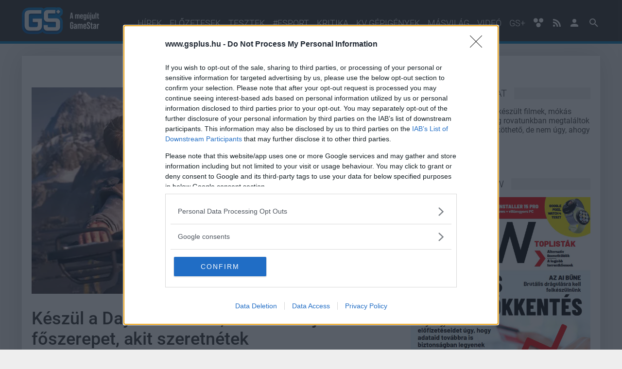

--- FILE ---
content_type: text/html; charset=utf-8
request_url: https://www.gsplus.hu/jatekvilag/keszul-a-days-gone-film-de-nem-az-jatssza-a-foszerepet-akit-szeretnetek-315341.html
body_size: 12592
content:
<!DOCTYPE html>

<!-- Dedsec https://goo.gl/aFRx9J -->

<html lang="hu">
<head>
	
	<title>Készül a Days Gone film, de nem az játssza a főszerepet, akit szeretnétek</title>

	<meta name="description" content="Noha Sam Witwer kézenfekvő választás lett volna Deacon St. John szerepére, a jelek szerint egy ismertebb arcot akart a Sony PlayStation Productions." />
	<meta name="keywords" content="" />
	

	<base href="https://www.gsplus.hu/">
                <link rel="canonical" href="https://www.gsplus.hu/jatekvilag/keszul-a-days-gone-film-de-nem-az-jatssza-a-foszerepet-akit-szeretnetek-315341.html" />
    
	<meta charset="utf-8" />
	<!--<meta name="viewport" content="width=device-width, initial-scale=1.0, maximum-scale=5.0, user-scalable=yes" />-->
	<meta name="viewport" content="initial-scale=1.0, maximum-scale=5.0, user-scalable=yes" />
	<meta name="apple-mobile-web-app-capable" content="yes" />

	<link rel="preload" href="/site/fonts/KFOlCnqEu92Fr1MmSU5fChc4EsA.woff2" as="font" type="font/woff2" crossorigin>
	<link rel="preload" href="/site/fonts/KFOlCnqEu92Fr1MmSU5fBBc4.woff2" as="font" type="font/woff2" crossorigin>
	<link rel="preload" href="/site/fonts/KFOmCnqEu92Fr1Mu7GxKOzY.woff2" as="font" type="font/woff2" crossorigin>
	<link rel="preload" href="/site/fonts/KFOmCnqEu92Fr1Mu4mxK.woff2" as="font" type="font/woff2" crossorigin>
	<link rel="preload" href="/site/fonts/KFOlCnqEu92Fr1MmEU9fChc4EsA.woff2" as="font" type="font/woff2" crossorigin>
	<link rel="preload" href="/site/fonts/KFOlCnqEu92Fr1MmEU9fBBc4.woff2" as="font" type="font/woff2" crossorigin>
	<link rel="preload" href="/site/fonts/KFOlCnqEu92Fr1MmWUlfChc4EsA.woff2" as="font" type="font/woff2" crossorigin>
	<link rel="preload" href="/site/fonts/KFOlCnqEu92Fr1MmWUlfBBc4.woff2" as="font" type="font/woff2" crossorigin>

    <style>
    /* latin-ext */
    @font-face {
      font-family: 'Roboto';
      font-style: normal;
      font-weight: 300;
	  font-display: swap;
      src: local('Roboto Light'), local('Roboto-Light'), url(/site/fonts/KFOlCnqEu92Fr1MmSU5fChc4EsA.woff2) format('woff2');
      unicode-range: U+0100-024F, U+0259, U+1E00-1EFF, U+2020, U+20A0-20AB, U+20AD-20CF, U+2113, U+2C60-2C7F, U+A720-A7FF;
    }
    /* latin */
    @font-face {
      font-family: 'Roboto';
      font-style: normal;
      font-weight: 300;
	  font-display: swap;
      src: local('Roboto Light'), local('Roboto-Light'), url(/site/fonts/KFOlCnqEu92Fr1MmSU5fBBc4.woff2) format('woff2');
      unicode-range: U+0000-00FF, U+0131, U+0152-0153, U+02BB-02BC, U+02C6, U+02DA, U+02DC, U+2000-206F, U+2074, U+20AC, U+2122, U+2191, U+2193, U+2212, U+2215, U+FEFF, U+FFFD;
    }
    /* latin-ext */
    @font-face {
      font-family: 'Roboto';
      font-style: normal;
      font-weight: 400;
	  font-display: swap;
      src: local('Roboto'), local('Roboto-Regular'), url(/site/fonts/KFOmCnqEu92Fr1Mu7GxKOzY.woff2) format('woff2');
      unicode-range: U+0100-024F, U+0259, U+1E00-1EFF, U+2020, U+20A0-20AB, U+20AD-20CF, U+2113, U+2C60-2C7F, U+A720-A7FF;
    }
    /* latin */
    @font-face {
      font-family: 'Roboto';
      font-style: normal;
      font-weight: 400;
	  font-display: swap;
      src: local('Roboto'), local('Roboto-Regular'), url(/site/fonts/KFOmCnqEu92Fr1Mu4mxK.woff2) format('woff2');
      unicode-range: U+0000-00FF, U+0131, U+0152-0153, U+02BB-02BC, U+02C6, U+02DA, U+02DC, U+2000-206F, U+2074, U+20AC, U+2122, U+2191, U+2193, U+2212, U+2215, U+FEFF, U+FFFD;
    }
    /* latin-ext */
    @font-face {
      font-family: 'Roboto';
      font-style: normal;
      font-weight: 500;
	  font-display: swap;
      src: local('Roboto Medium'), local('Roboto-Medium'), url(/site/fonts/KFOlCnqEu92Fr1MmEU9fChc4EsA.woff2) format('woff2');
      unicode-range: U+0100-024F, U+0259, U+1E00-1EFF, U+2020, U+20A0-20AB, U+20AD-20CF, U+2113, U+2C60-2C7F, U+A720-A7FF;
    }
    /* latin */
    @font-face {
      font-family: 'Roboto';
      font-style: normal;
      font-weight: 500;
	  font-display: swap;
      src: local('Roboto Medium'), local('Roboto-Medium'), url(/site/fonts/KFOlCnqEu92Fr1MmEU9fBBc4.woff2) format('woff2');
      unicode-range: U+0000-00FF, U+0131, U+0152-0153, U+02BB-02BC, U+02C6, U+02DA, U+02DC, U+2000-206F, U+2074, U+20AC, U+2122, U+2191, U+2193, U+2212, U+2215, U+FEFF, U+FFFD;
    }
    /* latin-ext */
    @font-face {
      font-family: 'Roboto';
      font-style: normal;
      font-weight: 700;
	  font-display: swap;
      src: local('Roboto Bold'), local('Roboto-Bold'), url(/site/fonts/KFOlCnqEu92Fr1MmWUlfChc4EsA.woff2) format('woff2');
      unicode-range: U+0100-024F, U+0259, U+1E00-1EFF, U+2020, U+20A0-20AB, U+20AD-20CF, U+2113, U+2C60-2C7F, U+A720-A7FF;
    }
    /* latin */
    @font-face {
      font-family: 'Roboto';
      font-style: normal;
      font-weight: 700;
	  font-display: swap;
      src: local('Roboto Bold'), local('Roboto-Bold'), url(/site/fonts/KFOlCnqEu92Fr1MmWUlfBBc4.woff2) format('woff2');
      unicode-range: U+0000-00FF, U+0131, U+0152-0153, U+02BB-02BC, U+02C6, U+02DA, U+02DC, U+2000-206F, U+2074, U+20AC, U+2122, U+2191, U+2193, U+2212, U+2215, U+FEFF, U+FFFD;
    }
    </style>
    
	<link rel="apple-touch-icon" sizes="60x60" href="https://www.gsplus.hu/site/images/icons/apple-touch-icon-60x60.png">
	<link rel="apple-touch-icon" sizes="72x72" href="https://www.gsplus.hu/site/images/icons/apple-touch-icon-72x72.png">
	<link rel="apple-touch-icon" sizes="76x76" href="https://www.gsplus.hu/site/images/icons/apple-touch-icon-76x76.png">
	<link rel="apple-touch-icon" sizes="114x114" href="https://www.gsplus.hu/site/images/icons/apple-touch-icon-114x114.png">
	<link rel="apple-touch-icon" sizes="120x120" href="https://www.gsplus.hu/site/images/icons/apple-touch-icon-120x120.png">
	<link rel="apple-touch-icon" sizes="144x144" href="https://www.gsplus.hu/site/images/icons/apple-touch-icon-144x144.png">
	<link rel="apple-touch-icon" sizes="152x152" href="https://www.gsplus.hu/site/images/icons/apple-touch-icon-152x152.png">
	<link rel="apple-touch-icon" sizes="180x180" href="https://www.gsplus.hu/site/images/icons/apple-touch-icon-180x180.png">
	<link rel="icon" type="image/png" href="https://www.gsplus.hu/site/images/icons/favicon-32x32.png" sizes="32x32">
	<link rel="icon" type="image/png" href="https://www.gsplus.hu/site/images/icons/android-chrome-192x192.png" sizes="192x192">
	<link rel="icon" type="image/png" href="https://www.gsplus.hu/site/images/icons/favicon-96x96.png" sizes="96x96">
	<link rel="icon" type="image/png" href="https://www.gsplus.hu/site/images/icons/favicon-16x16.png" sizes="16x16">
	<link rel="manifest" href="https://www.gsplus.hu/site/images/icons/manifest.json">
	<link rel="mask-icon" href="https://www.gsplus.hu/site/images/icons/safari-pinned-tab.svg">
	<link rel="shortcut icon" href="https://www.gsplus.hu/site/images/icons/favicon.ico">
	<meta name="msapplication-TileColor" content="#2d89ef">
	<meta name="msapplication-TileImage" content="https://www.gsplus.hu/site/images/icons/mstile-144x144.png">
	<meta name="msapplication-config" content="https://www.gsplus.hu/site/images/icons/browserconfig.xml">
	<meta name="theme-color" content="#ffffff">

	
	<meta property="fb:app_id" content="732786153791581" />
	<meta property="fb:admins" content="1332166759" />
	<meta property="fb:pages" content="74499138804" />
	<meta property="og:locale" content="hu_HU" />
	<meta property="og:type" content="website" />
	<meta property="og:site_name" content="GSPlus.hu" />
	<meta property="og:url" content="https://www.gsplus.hu/jatekvilag/keszul-a-days-gone-film-de-nem-az-jatssza-a-foszerepet-akit-szeretnetek-315341.html" />
	<meta property="article:publisher" content="https://www.facebook.com/gamestarhu" />

		<meta property="og:title" content="Készül a Days Gone film, de nem az játssza a főszerepet, akit szeretnétek" />
	<meta property="og:description" content="Noha Sam Witwer kézenfekvő választás lett volna Deacon St. John szerepére, a jelek szerint egy ismertebb arcot akart a Sony PlayStation Productions." />
	<meta property="og:image" content="https://i.cdn29.hu/apix_collect_c/ngg_images/2208/19/days_gone_deacon_st_john_224612_1_original_760x425_cover.jpg" />
	
	<meta name="twitter:card" content="summary"/>
	<meta name="twitter:domain" content="GSPlus.hu"/>
		<meta name="twitter:title" content="Készül a Days Gone film, de nem az játssza a főszerepet, akit szeretnétek"/>
	<meta name="twitter:image:src" content="https://i.cdn29.hu/apix_collect_c/ngg_images/2208/19/days_gone_deacon_st_john_224612_1_original_760x425_cover.jpg"/>
	<meta name="twitter:description" content="Noha Sam Witwer kézenfekvő választás lett volna Deacon St. John szerepére, a jelek szerint egy ismertebb arcot akart a Sony PlayStation Productions."/>
	
	
	                	
    
    
    
    
	
		<link rel="stylesheet" href="/core/css/photoswipe.css" media="screen" />
	<link rel="stylesheet" href="/core/css/default-skin.css" media="screen" />

	<link rel="stylesheet" href="/site/css/jssocials/jssocials.css" media="screen" />
	<link rel="stylesheet" href="/site/css/jssocials/jssocials-theme-flat.css" media="screen" />
		<link rel="stylesheet" href="/site/css/style.css?d=20251110_3" media="screen,print" />
	<link rel="stylesheet" href="/site/css/gsplus.css?d=20251110_3" media="screen,print" />
    
	<link rel="preconnect" href="//i.cdn29.hu">
	<link rel="preconnect" href="//hu.hit.gemius.pl">
	<link rel="preconnect" href="//www.google-analytics.com">
	<link rel="preconnect" href="//pagead2.googlesyndication.com">
	<link rel="preconnect" href="//www.googletagmanager.com">

	<link rel="dns-prefetch" href="//embed.project029.com">
	<link rel="dns-prefetch" href="//account.project029.com">
	<link rel="dns-prefetch" href="//www.puliwood.hu">
	<link rel="dns-prefetch" href="//graph.facebook.com">
	<link rel="dns-prefetch" href="//www.youtube.com">
	<link rel="dns-prefetch" href="//s.ytimg.com">
	<link rel="dns-prefetch" href="//adservice.google.hu">
	<link rel="dns-prefetch" href="//adservice.google.com">
	<link rel="dns-prefetch" href="//googleads.g.doubleclick.net">
	<link rel="dns-prefetch" href="//publish.responsiveads.com">
	<link rel="dns-prefetch" href="//video.responsiveads.com">
	<link rel="dns-prefetch" href="//publish.responsiveads.com">
	<link rel="dns-prefetch" href="//googlecm.hit.gemius.pl">
	<link rel="dns-prefetch" href="//ag.innovid.com">
	<link rel="dns-prefetch" href="//ajax.googleapis.com">
	<link rel="dns-prefetch" href="//www.gstatic.com">
	<link rel="dns-prefetch" href="//fonts.googleapis.com">
	<link rel="dns-prefetch" href="//d.agkn.com">

	<script>
            window.adsDoNotServeAds = false;
    
	window.vapid = {
		public_key: 'BOXJUXEELLT9w_FfsDhFliWu8tNKfNC3eBc-RqweFSpnylAScRa2UcSOQj_0aUbKoGdEjdJNqffWCH_JWSd36T8',
		private_key: null
	}

	var _onload_scripts = [];

	//_onload_scripts.push('/site/js/jssocials/jssocials.min.js');

	_onload_scripts.push('/core/js/ads.js');
	_onload_scripts.push('/site/js/site.js?d=20251110_5');
	_onload_scripts.push('/site/js/push_subscription.js?v6');
			_onload_scripts.push('https://embed.project029.com/js/embed2.js?1');
	_onload_scripts.push('/site/js/article.js?d=20251110_2');
    var _prevent_more_article = false;
	var _article_id = 315341;
    
	
		</script>

    
    <script>
    
    //var _ga_measurement_id_1 = 'UA-3903484-4';
    //var _ga_measurement_id_2 = 'UA-3903484-76';
    //var _ga_measurement_id_3 = 'G-GSY6C15WDX';
    //var _ga_measurement_id_4 = 'G-SRWLJV5WXJ'; GSPlus ellenorzokod
    var _ga_measurement_ids = [
        //'UA-3903484-4',
        //'UA-3903484-76',
        'G-GSY6C15WDX',
        'G-SRWLJV5WXJ',
    ];
    (function(document) {
        let downloadGoogleAnalyticsScript = function() {
            console.log('google_analytics - 1');
            setTimeout(function(){
                console.log('google_analytics - 2');
                let script = document.createElement('script');
                script.src = "https://www.googletagmanager.com/gtag/js?id=G-GSY6C15WDX";
                document.body.append(script);
            }, 3000);

            window.dataLayer = window.dataLayer || [];
            window.gtag = function(){dataLayer.push(arguments);}
            gtag('js', new Date());

            //gtag('config', 'UA-3903484-4', { 'anonymize_ip': true });
            //gtag('config', 'UA-3903484-76', { 'anonymize_ip': true });
            gtag('config', 'G-GSY6C15WDX', { 'anonymize_ip': true });
            gtag('config', 'G-SRWLJV5WXJ', { 'anonymize_ip': true });
        };
        if (window.addEventListener) {
            window.addEventListener('load', downloadGoogleAnalyticsScript, false);
        } else if (window.attachEvent) {
            window.attachEvent("onload", downloadGoogleAnalyticsScript);
        } else {
            window.onload = downloadGoogleAnalyticsScript;
        }
    })(document);
    
    </script>

    

<!-- Atmedia start -->
	
            
        <script src="https://cdn.atmedia.hu/gsplus.hu.js?v=20251110" async></script>
        
    <!--
    <script type="text/javascript">
    var g_today = new Date();
    var g_dd = g_today.getDate();
    var g_mm = g_today.getMonth() + 1;
    var g_yyyy = g_today.getFullYear();
    if (g_dd < 10) {
       g_dd = '0' + g_dd;
    }
    if (g_mm < 10) {
       g_mm = '0' + g_mm;
    }
    g_today = g_yyyy + g_mm + g_dd;
    document.write('<scr' + 'ipt src="https://cdn.atmedia.hu/gamestar.hu.js?v=' + g_today + '" type="text/javascript"></scr' + 'ipt>');
    </script>

	Atmedia end -->

<!--
<link rel="stylesheet" type="text/css" href="https://www.gamestar.hu/site/js/cookieconsent/cookieconsent.min.css" />
<script async defer src="https://www.gamestar.hu/site/js/cookieconsent/cookieconsent.min.js"></script>


<script>
window.addEventListener("load", function(){
window.cookieconsent.initialise({
  container: document.getElementById("cookie-policy-content"),
  palette: {
    popup: {
      background: "#000"
    },
    button: {
      background: "#f1d600"
    }
  },
  revokable: true,
  content: {
    message: 'A weboldalon cookie-kat használunk annak érdekében, hogy a lehető legjobb felhasználói élményt nyújtsuk. Amennyiben folytatod a böngészést nálunk, úgy tekintjük, hogy nincs kifogásod a cookie-k fogadása ellen. A részletekért',
    allow: "Elfogadom",
    link: "kattints ide",
    href: "https://www.project029.com/adatvedelem"
  },
  elements: {
    message: '<span id="cookieconsent:desc" class="cc-message">{{message}}</span>',
    messagelink: '<span id="cookieconsent:desc" class="cc-message">{{message}} <a aria-label="learn more about cookies" tabindex="0" class="cc-link" href="{{href}}" target="_blank" rel="noopener">{{link}}</a>!</span>',
    allow: '<a aria-label="allow cookies" tabindex="0" class="cc-btn cc-allow">{{allow}}</a>',
    link: '<a aria-label="learn more about cookies" tabindex="0" class="cc-link" href="{{href}}" target="_blank">{{link}}!</a>'
  },
  compliance: {
    'info': '<div class="cc-compliance">{{allow}}</div>',
    'opt-in': '<div class="cc-compliance cc-highlight">{{allow}}</div>'
  },
  type: 'info',
})});
</script>
<style>
.cc-window {
    z-index: 9999999 !important;
}
</style>

-->


	<!-- Meta Pixel Code -->
	<script>
		!function(f,b,e,v,n,t,s)
		{if(f.fbq)return;n=f.fbq=function(){n.callMethod?
		n.callMethod.apply(n,arguments):n.queue.push(arguments)};
		if(!f._fbq)f._fbq=n;n.push=n;n.loaded=!0;n.version='2.0';
		n.queue=[];t=b.createElement(e);t.async=!0;
		t.src=v;s=b.getElementsByTagName(e)[0];
		s.parentNode.insertBefore(t,s)}(window, document,'script',
		'https://connect.facebook.net/en_US/fbevents.js');
		fbq('init', '197528252998306');
		fbq('track', 'PageView');
	</script>
	<noscript><img height="1" width="1" style="display:none"
	src="https://www.facebook.com/tr?id=197528252998306&ev=PageView&noscript=1"
	/></noscript>
	<!-- End Meta Pixel Code -->


</head>

<body class="">

    <div id="cookie-policy-content"></div>

<header class="full-header">
	<div class="container">
		<div class="row">
			<div class="mobile-search-icon" id="icon-search-mobile">
				<svg class="icon searchtrigger" style="width:36px;height:36px" viewBox="0 0 24 24">
					<path fill="#ffffff" d="M9.5,3A6.5,6.5 0 0,1 16,9.5C16,11.11 15.41,12.59 14.44,13.73L14.71,14H15.5L20.5,19L19,20.5L14,15.5V14.71L13.73,14.44C12.59,15.41 11.11,16 9.5,16A6.5,6.5 0 0,1 3,9.5A6.5,6.5 0 0,1 9.5,3M9.5,5C7,5 5,7 5,9.5C5,12 7,14 9.5,14C12,14 14,12 14,9.5C14,7 12,5 9.5,5Z"></path>
				</svg>
			</div>
			<div class="logo">
				<a href="/">
					<img src="/site/images/logo-gsplus.png" alt="GSPlus logó" title="GSPlus.hu" class="img-responsive" />
				</a>
			</div>
			<nav class="navigation">
				<ul class="menu">
					<li><a href="/hirek">Hírek</a></li>
					
					<li><a href="/elozetesek">Előzetesek</a></li>
					<li><a href="/tesztek">Tesztek</a></li>
															<li><a href="/esport">#esport</a></li>
										<li><a href="/kritika">Kritika</a></li>
										<li><a href="/konzolvilag-gepigenyek">KV gépigények</a></li>
										<li><a href="/masvilag">Másvilág</a></li>
										<li><a href="/gstv">Videó</a></li>
															<li><a href="/plus">GS+</a></li>

					<li class="accessibility-button">
						<svg class="icon" xmlns="http://www.w3.org/2000/svg" width="22" height="20" viewBox="0 0 22 20">
							<path fill="#fff" d="M2.6 1.3c2.7-2.3 7.7-.2 7.2 3.6.4 3.4-3.8 5.6-6.5 4C.5 7.5 0 3.1 2.6 1.3zM14.1 1.1c2.7-1.9 7.2.2 7 3.6.2 3.4-3.9 5.9-6.8 4.1-2.8-1.4-2.9-6.2-.2-7.7zM8.6 10.7c2.4-1.3 6.2-.4 6.8 2.6 1.2 3.5-2.9 7.1-6.2 5.4-3.3-1.1-3.7-6.4-.6-8z"/>
						</svg>
						
					</li>

					<li id="icon-rss">
						<a href="https://www.gsplus.hu/site/rss/rss.xml" target="_blank" aria-label="GSPlus.hu RSS">
                            <svg class="icon" style="width:16px;height:24px" viewBox="0 0 430.1 430.1">
                                <path d="M97.5 332.5c10.4 10.4 16.8 24.5 16.8 40.2 0 15.7-6.4 29.8-16.8 40.2l0 0c-10.4 10.4-24.6 16.7-40.4 16.7 -15.8 0-29.9-6.3-40.3-16.7C6.4 402.5 0 388.4 0 372.7c0-15.7 6.4-29.9 16.8-40.3v0c10.4-10.4 24.6-16.7 40.3-16.7C72.9 315.7 87.1 322.1 97.5 332.5zM97.5 332.5v0c0 0 0 0 0 0L97.5 332.5zM16.8 412.9c0 0 0 0 0 0 0 0 0 0 0 0L16.8 412.9zM0 146.3v82.1c53.6 0 104.3 21.1 142.3 59.1 37.9 37.9 58.9 88.7 59 142.5h0v0.1h82.5c-0.1-78.2-31.9-149.1-83.3-200.5C149.1 178.1 78.3 146.3 0 146.3zM0.2 0v82.1c191.7 0.1 347.5 156.2 347.6 348h82.3c-0.1-118.6-48.2-226-126.1-303.9C226.1 48.3 118.7 0.1 0.2 0z"/>
                            </svg>
                        </a>
					</li>
										<li id="icon-user">
						<a href="/belepes" aria-label="GSPlus.hu Profil">
							<svg class="icon" style="width:24px;height:24px" viewBox="0 0 24 24">
								<path d="M12,4A4,4 0 0,1 16,8A4,4 0 0,1 12,12A4,4 0 0,1 8,8A4,4 0 0,1 12,4M12,14C16.42,14 20,15.79 20,18V20H4V18C4,15.79 7.58,14 12,14Z" />
							</svg>
						</a>
					</li>
										<li id="icon-search">
						<svg class="icon searchtrigger" style="width:24px;height:24px" viewBox="0 0 24 24">
							<path d="M9.5,3A6.5,6.5 0 0,1 16,9.5C16,11.11 15.41,12.59 14.44,13.73L14.71,14H15.5L20.5,19L19,20.5L14,15.5V14.71L13.73,14.44C12.59,15.41 11.11,16 9.5,16A6.5,6.5 0 0,1 3,9.5A6.5,6.5 0 0,1 9.5,3M9.5,5C7,5 5,7 5,9.5C5,12 7,14 9.5,14C12,14 14,12 14,9.5C14,7 12,5 9.5,5Z"></path>
						</svg>
					</li>
				</ul>
			</nav>
			<div class="search-wrapper">
				<form action="/kereses" method="get" class="searchform">
					<input type="text" name="q" placeholder="Keresés..." class="search" aria-label="Keresett kifejezés" />
					<button type="submit" class="search-submit">Keress</button>
				</form>
			</div>
			
			<nav class="mobile-navigation">
				<div class="menu-trigger">
					<svg style="width:36px;height:36px" viewBox="0 0 24 24">
						<path fill="#ffffff" d="M3,6H21V8H3V6M3,11H21V13H3V11M3,16H21V18H3V16Z" />
					</svg>
				</div>
				<div class="mobile-menu">
					<ul class="mobile-menu-list">
						<li><a href="/hirek">Hírek</a></li>
						
						<li><a href="/elozetesek">Előzetesek</a></li>
						<li><a href="/tesztek">Tesztek</a></li>
																		<li><a href="/esport">#esport</a></li>
												<li><a href="/kritika">Kritika</a></li>
												<li><a href="/konzolvilag-gepigenyek">KV gépigények</a></li>
												<li><a href="/masvilag">Másvilág</a></li>
												<li><a href="/gstv">Videó</a></li>
																		<li><a href="/plus">GS+</a></li>

						<li class="accessibility-button">
							<svg class="icon" xmlns="http://www.w3.org/2000/svg" width="22" height="20" viewBox="0 0 22 20">
								<path fill="#fff" d="M2.6 1.3c2.7-2.3 7.7-.2 7.2 3.6.4 3.4-3.8 5.6-6.5 4C.5 7.5 0 3.1 2.6 1.3zM14.1 1.1c2.7-1.9 7.2.2 7 3.6.2 3.4-3.9 5.9-6.8 4.1-2.8-1.4-2.9-6.2-.2-7.7zM8.6 10.7c2.4-1.3 6.2-.4 6.8 2.6 1.2 3.5-2.9 7.1-6.2 5.4-3.3-1.1-3.7-6.4-.6-8z"/>
							</svg>
							
						</li>

					</ul>
					<div class="mobile-menu-login-menu">
												<div class="login-button-mobile button blue">
							<a href="/belepes">
								<svg class="icon" style="width:24px;height:24px" viewBox="0 0 24 24">
									<path d="M12,4A4,4 0 0,1 16,8A4,4 0 0,1 12,12A4,4 0 0,1 8,8A4,4 0 0,1 12,4M12,14C16.42,14 20,15.79 20,18V20H4V18C4,15.79 7.58,14 12,14Z" />
								</svg>
								Bejelentkezés
							</a>
						</div>
											</div>
				</div>
			</nav>
		</div>
	</div>
</header>
<div class="clearfix"></div>



<div class="container main single-article">

        <div class="ad ad-content-top">
        <div class="cls gamestar_cikk_fekvo_1">
<!-- Atmedia Desktop Cikk Fekvo 1 -->
<div id="gamestar_cikk_fekvo_1"><!--<script type="text/javascript">activateBanner('gamestar_cikk_fekvo_1');</script>--></div></div>
        <span>Hirdetés</span>
    </div>
    
        <div class="section-wrapper">
        				<div class="section section-2-3">
						<div class="image hidden-xs">
                                    <picture>
                        <source type="image/webp" srcset="https://i.cdn29.hu/apix_collect_c/ngg_images/2208/19/days_gone_deacon_st_john_224612_1_original_760x425_cover.webp">
                        <source type="image/jpeg" srcset="https://i.cdn29.hu/apix_collect_c/ngg_images/2208/19/days_gone_deacon_st_john_224612_1_original_760x425_cover.jpg">
                        <img src="https://i.cdn29.hu/apix_collect_c/ngg_images/2208/19/days_gone_deacon_st_john_224612_1_original_760x425_cover.jpg" alt="Készül a Days Gone film, de nem az játssza a főszerepet, akit szeretnétek bevezetőkép" class="img-responsive" loading="lazy">
                    </picture>
                			</div>
						
						<article data-article-id="315341" data-article-link="/jatekvilag/keszul-a-days-gone-film-de-nem-az-jatssza-a-foszerepet-akit-szeretnetek-315341.html">
				<header>
					<h1 class="title">Készül a Days Gone film, de nem az játssza a főszerepet, akit szeretnétek</h1>
					
					<div class="meta">
						<div class="info">
							<address rel="author" class="author">Chavalier</address> | <time pubdate="2022-08-19 21:35:49" itemprop="datePublished">2022 augusztus 19. 21:35</time>
						</div>
						
					</div>
				</header>
				<p class="lead">Noha Sam Witwer kézenfekvő választás lett volna Deacon St. John szerepére, a jelek szerint egy ismertebb arcot akart a Sony PlayStation Productions.</p>

                				  
																		                    			    								<div class="ad ad-article-under-lead">
    									<!-- Atmedia Cikk Roadblock 1 -->
<div id="gamestar_cikk_roadblock_1"><!--<script type="text/javascript">activateBanner('gamestar_cikk_roadblock_1');</script>--></div>
    									<span>Hirdetés</span>
    								</div>
                    																									                                    <div class="content article-textbody ">
    					                        
                                                    <p>
                            
                            
                            

						                            <p>Az Uncharted, a The Last of Us, a Twisted Metal és a Ghost of Tsushima után újabb a PlayStation újabb videojátékos franchise lép szintet és próbál szerencsét a filmek és sorozatok világában. A <em>Deadline</em> értesülései szerint a Sony PlayStation Productions belevágott egy egész estés mozifilmként megvalósuló Days Gone adaptáció fejlesztésébe.</p>

                            
                            
                            

						                            <p>A forgatókönyv megírására az Oscar-jelölt Sheldon Turnert kérték fel, aki az Egek ura és az X-Men: Az elsők szkriptjéért is felelt, folyamatban lévő munkái között pedig olyan projekteket találunk, mint a nemrég beharangozott Országúti diszkó reboot, valamint a Splinter Cell film forgatókönyvei.</p>

<div class="ad ad-article-inside"><!-- Atmedia Cikk Roadblock 2 -->
<div id="gamestar_cikk_roadblock_2"><!--<script type="text/javascript">activateBanner('gamestar_cikk_roadblock_2');</script>--></div><span>Hirdetés</span></div>


                            
                            
                            

						                            <p>S bár még csak gyerekcipőben jár a vállalkozás, már kiszemelték Deacon St. John szerepére a következő lehetséges James Bondként is emlegetett Sam Heughant. A skót színészt a legtöbben a Starz kábelcsatornán futó Outlander - Az idegen című sorozatból ismerhetik. Hogy miért nem Sam Witwerre esett a választás, aki hangját és az arcát is kölcsönözte a játék főhősének, kész rejtély. A legvalószínűbb ok az lehet, hogy Heughan nagyobb névnek számít a szakmában.</p>

                            
                            
                            

						                            <p><figure class="formatted_image" style="">
    <picture>
        <source type="image/webp" srcset="https://i.cdn29.hu/apix_collect_c/ngg_images/2208/19/sam_heughan_224903_1_original_1520x1520.webp">
        <source type="image/jpeg" srcset="https://i.cdn29.hu/apix_collect_c/ngg_images/2208/19/sam_heughan_224903_1_original_1520x1520.jpg">
        <img src="https://i.cdn29.hu/apix_collect_c/ngg_images/2208/19/sam_heughan_224903_1_original_1520x1520.jpg" alt="">
    </picture>
</figure></p>
<p style="text-align: center;"><em>Sam Heughan</em></p>
<div class="inarticle-highlight">
    <b>Olvasd telefonon csak a legfontosabb híreket!</b>
    
                            
                            
                            

						                            <p>Semmi spam, csak napi 2-3 értesítés Viberen, hogy képben maradj a játék- és filmvilág, a geek kultúra legérdekesebb híreivel.</p>
    <div class="text-center">
        <a href="https://invite.viber.com/?g2=AQBrV7cC1KYRtFGshL7WeQHK5fLlrOQgOsebhFWTNsEclYCt2e0CSrU85vLaCK3q&lang=hu" class="button button-last" target="_blank">Feliratkozom</a>
    </div>
</div>

                            
                            
                            

						                            <p></p>

                            
                            
                            

						                            <p></p>
                            
                            
                            

						
						
						

    					    				</div>
                                


    


                                <div class="ad ad-boost">
                    <a href="https://gemadhu.hit.gemius.pl/hitredir?id=py.gG7OWIwK.8m4qBVO098ey.q4YI6Mf3_i5jl9.n8H.J7&stparam=ubqqhsgonq&fastid=clmiqaeiewxaikevclgqqxinlnkm&nc=0&url=https://www.gsplus.hu/ajanlo/mantaro-kave-forro-csoki-dzsungel-videojatek-assassins-creed-black-flag-far-cry-3-indiana-jones-and-the-great-circle-shadow-of-the-tomb-raider-uncharted-4-a-thiefs-end-372752.html"><span>Öt videójátékos dzsungel, amelyikben örökre elvesznénk - most egy gamer PC-t nyerhettek, hogy ti is elvesszetek! (X)</span>Ősi civilizációk, rejtett kincsek, veszedelmes állatok és megunhatatlan kalandok várnak minket kedvenc őserdeink mélyén.</a>
<img src="https://gemadhu.hit.gemius.pl/redot.gif?id=py.gG7OWIwK.8m4qBVO098ey.q4YI6Mf3_i5jl9.n8H.J7&stparam=xajkevmjdv&fastid=gdwpixccvcvsydaagzwvjnedkplm&nc=0" border="0" height="0" width="0"></img>
                </div>
                
				<footer>
										<div class="tags">
						<span class="tags-title">Címkék:</span>
												<span class="tag"><a href="/kereses?q=sony%20playstation%20productions">#sony playstation productions</a></span>
												<span class="tag"><a href="/kereses?q=playstation">#playstation</a></span>
												<span class="tag"><a href="/kereses?q=days%20gone">#days gone</a></span>
											</div>
														</footer>
				
																					<div class="ad ad-article-end">
							<!-- Atmedia Cikk Roadblock 3 -->
<div id="gamestar_cikk_roadblock_3"><!--<script type="text/javascript">activateBanner('gamestar_cikk_roadblock_3');</script>--></div>
							<span>Hirdetés</span>
						</div>
															<!-- Strossle -->
				<section class="share-article">
					<iframe src="https://www.facebook.com/plugins/like.php?href=https://www.gsplus.hu/jatekvilag/keszul-a-days-gone-film-de-nem-az-jatssza-a-foszerepet-akit-szeretnetek-315341.html&width=450&layout=standard&action=like&size=small&show_faces=false&share=false&height=35&appId=124819634275080" width="450" height="35" style="border:none;overflow:hidden" scrolling="no" frameborder="0" allowTransparency="true" allow="encrypted-media" aria-label="Tetszik a cikk"></iframe>
				</section>

                
                                    <div class="active-article"></div>
                    <!-- Nativhirdetes code -->
                    <!--
                    <script async src="//related.hu/js/v2/widget.js"></script>
                    <div class="rltdwidget" data-widget-id="7108906"></div>-->
                								<div class="ad ad-article-comment">
					<!-- Adform publisher tag -->
<!-- Tag for HUN_IDG_Gamestar.hu - Gamestar_Expendable_728x90 placement -->
<script data-adfscript="adx.adform.net/adx/?mid=719510&rnd=<random_number>"></script>
<script src="//s1.adform.net/banners/scripts/adx.js" async defer></script>
					<span>Hirdetés</span>
				</div>
												<section class="article-comments">
					<div class="disqus-comments" id="kommentek">
						<div class="button-wrapper">
							<button class="load-more-button button blue gae-comment-click-open comments-toggle">Hozzászólások</button>
						</div>
						<div class="content" id="disqus_thread"></div>
						<script>
						var disqus_shortname = 'gamestarhu'; // required: replace example with your forum shortname
						</script>
						<noscript>Please enable JavaScript to view the <a href="https://disqus.com/?ref_noscript" rel="nofollow">comments powered by Disqus.</a></noscript>
					</div>
				</section>
								
							</article>

            
                                                
                    
                            
			

		</div>
		<aside class="section section-1-3">
							<div class="section-wrapper field_global_rightside">
						<div class="section depth_1 section-3-3 desktop" id="s_1456070198">
				
	

	<div class="section-wrapper field_global_rightside">
						<div class="section depth_2 section-3-3 " id="s_1468268869">
				
	

	<div class="section-wrapper field_global_rightside">
	</div>
	
	<div class="box-wrapper field_global_rightside">
									<div class="box  box-html">
			<div class="element">
								<div class="title-box-wrapper">
					<h3 class="box-title">Játékvilág rovat</h3>
				</div>
								<p style="font-size: 16px;
color: #404040;">Cosplay, figurák, játékból készült filmek, mókás érdekességek – Játékvilág rovatunkban megtaláltok mindent, ami játékokhoz köthető, de nem úgy, ahogy gondolnátok.</p>
			</div>
		</div>

	
			</div>
</div>
			</div>
	
	<div class="box-wrapper field_global_rightside">
									<div class="box  ad">
			<div class="cls gamestar_cikk_jobb_1">
<!-- Atmedia Desktop Cikk Jobb 1 -->
<div id="gamestar_cikk_jobb_1"><!--<script type="text/javascript">activateBanner('gamestar_cikk_jobb_1');</script>--></div></div>
			<span>Hirdetés</span>
		</div>
	
								<div class="box  box-html">
			<div class="element">
								<div class="title-box-wrapper">
					<h3 class="box-title">Legfrissebb PCW</h3>
				</div>
								<div class="text-center">
<a href="https://pcwplus.hu/csomag" target="_blank"><img src="https://i.cdn29.hu/apix_collect/ngg_images/2511/07/pcw_202511_cimlap_081603_1_original.jpg" alt="" class="img-responsive"></a>
</div>
			</div>
		</div>

	
								<div class="box  box-html">
			<div class="element">
								<div class="title-box-wrapper">
					<h3 class="box-title">Hirdetés</h3>
				</div>
								
			</div>
		</div>

	
								<div class="box  box-extranews">
			<div class="element">
								<div class="items-wrap">
					<div class="first-on-list">
						<div class="image">
							<a href="/prcikk/nevetseges-arakon-a-microsoft-office-es-a-windows-11-373421.html"  aria-label="Nevetséges árakon a Microsoft Office és a Windows 11 kép">
								                                                                    
                                                                            <picture>
                                            <source type="image/webp" srcset="https://i.cdn29.hu/apix_collect_c/ngg_images/2510/30/keysfan_175332_1_original_383x216_cover.webp">
                                            <source type="image/jpeg" srcset="https://i.cdn29.hu/apix_collect_c/ngg_images/2510/30/keysfan_175332_1_original_383x216_cover.jpg">
                                            <img src="https://i.cdn29.hu/apix_collect_c/ngg_images/2510/30/keysfan_175332_1_original_383x216_cover.jpg" alt="Nevetséges árakon a Microsoft Office és a Windows 11 kép" class="img-responsive" loading="lazy">
                                        </picture>
                                                                    
							</a>
							
						</div>
						<h3 class="title"><a href="/prcikk/nevetseges-arakon-a-microsoft-office-es-a-windows-11-373421.html" >Nevetséges árakon a Microsoft Office és a Windows 11</a></h3>
						
						<div class="meta">
												<a href="/prcikk">PR</a> |
												2025.11.03 09:00</div>
					</div>
									</div>
			</div>
		</div>

	
								<div class="box  box-html">
			<div class="element">
								<div class="title-box-wrapper">
					<h3 class="box-title">Legfrissebb videónk</h3>
				</div>
								
			</div>
		</div>

	
								<div class="box  box-extranews">
			<div class="element">
								<div class="items-wrap">
					<div class="first-on-list">
						<div class="image">
							<a href="/gstv/video-youtube-nagy-kiadok-10-legfurcsabb-jateka-373831.html"  aria-label="Ezek a legnagyobb kiadók legfurcsább játékai kép">
								                                                                    
                                                                            <picture>
                                            <source type="image/webp" srcset="https://i.cdn29.hu/apix_collect_c/ngg_images/2511/08/gstv_215719_1_original_383x216_cover.webp">
                                            <source type="image/jpeg" srcset="https://i.cdn29.hu/apix_collect_c/ngg_images/2511/08/gstv_215719_1_original_383x216_cover.jpg">
                                            <img src="https://i.cdn29.hu/apix_collect_c/ngg_images/2511/08/gstv_215719_1_original_383x216_cover.jpg" alt="Ezek a legnagyobb kiadók legfurcsább játékai kép" class="img-responsive" loading="lazy">
                                        </picture>
                                                                    
							</a>
							
						</div>
						<h3 class="title"><a href="/gstv/video-youtube-nagy-kiadok-10-legfurcsabb-jateka-373831.html" >Ezek a legnagyobb kiadók legfurcsább játékai</a></h3>
						
						<div class="meta">
												<a href="/gstv">Videó</a> |
												tegnap 12:03</div>
					</div>
									</div>
			</div>
		</div>

	
								<div class="box  ad">
			<!-- Atmedia Desktop Cikk Jobb 2 -->
<div id="gamestar_cikk_jobb_2"><!--<script type="text/javascript">activateBanner('gamestar_cikk_jobb_2');</script>--></div>

<!-- Goa3 beépítés: GSO_desktop_jobb2, 3134971 -->
<!-- <div id="zone3134971" class="goAdverticum"></div> -->
			<span>Hirdetés</span>
		</div>
	
								<div class="box  box-news-list">
						<div class="title-box-wrapper">
								<h3 class="box-title platform-">Legolvasottabbak</h3>
			</div>
									<div class="element">
                <a href="/ingyen-jatekok/steam-ingyen-jatek-bulb-boy-373796.html"  aria-label="Teljesen ingyen letöltheted, és örökre meg is tarthatod ezt a steames játékot kép">
                    <div class="image">
                                                                            
                                                            <picture>
                                    <source type="image/webp" srcset="https://i.cdn29.hu/apix_collect_c/ngg_images/2304/23/steam_130147_1_original_240x135_cover.webp">
                                    <source type="image/jpeg" srcset="https://i.cdn29.hu/apix_collect_c/ngg_images/2304/23/steam_130147_1_original_240x135_cover.jpg">
                                    <img src="https://i.cdn29.hu/apix_collect_c/ngg_images/2304/23/steam_130147_1_original_240x135_cover.jpg" alt="Teljesen ingyen letöltheted, és örökre meg is tarthatod ezt a steames játékot kép" class="img-responsive" loading="lazy">
                                </picture>
                                                                            
                    </div>
                    <h2 class="title">
                        Teljesen ingyen letöltheted, és örökre meg is tarthatod ezt a steames játékot
                    </h2>
					
				</a>
			</div>
						<div class="element">
                <a href="/ingyen-jatekok/ingyen-jatek-steam-fanatical-super-panda-adventures-373724.html"  aria-label="Még behúzhatod ingyen ezt a steames játékot, ha sietsz kép">
                    <div class="image">
                                                                            
                                                            <picture>
                                    <source type="image/webp" srcset="https://i.cdn29.hu/apix_collect_c/ngg_images/2405/21/steam_valve_180235_1_original_240x135_cover.webp">
                                    <source type="image/jpeg" srcset="https://i.cdn29.hu/apix_collect_c/ngg_images/2405/21/steam_valve_180235_1_original_240x135_cover.jpg">
                                    <img src="https://i.cdn29.hu/apix_collect_c/ngg_images/2405/21/steam_valve_180235_1_original_240x135_cover.jpg" alt="Még behúzhatod ingyen ezt a steames játékot, ha sietsz kép" class="img-responsive" loading="lazy">
                                </picture>
                                                                            
                    </div>
                    <h2 class="title">
                        Még behúzhatod ingyen ezt a steames játékot, ha sietsz
                    </h2>
					
				</a>
			</div>
						<div class="element">
                <a href="/ingyen-jatekok/steam-ingyen-jatek-oneshift-simon-the-sorcerer-origins-pony-dlc-373795.html"  aria-label="Most ingyen zsákolhatsz be a Steamen egy játékot és egy DLC-t, de nem árt sietned kép">
                    <div class="image">
                                                                            
                                                            <picture>
                                    <source type="image/webp" srcset="https://i.cdn29.hu/apix_collect_c/ngg_images/2508/10/steam_112334_1_original_240x135_cover.webp">
                                    <source type="image/jpeg" srcset="https://i.cdn29.hu/apix_collect_c/ngg_images/2508/10/steam_112334_1_original_240x135_cover.jpg">
                                    <img src="https://i.cdn29.hu/apix_collect_c/ngg_images/2508/10/steam_112334_1_original_240x135_cover.jpg" alt="Most ingyen zsákolhatsz be a Steamen egy játékot és egy DLC-t, de nem árt sietned kép" class="img-responsive" loading="lazy">
                                </picture>
                                                                            
                    </div>
                    <h2 class="title">
                        Most ingyen zsákolhatsz be a Steamen egy játékot és egy DLC-t, de nem árt sietned
                    </h2>
					
				</a>
			</div>
						<div class="element">
                <a href="/ingyen-jatekok/ingyenes-jatekdomping-a-steamen-uj-kedvencek-erkeztek-373690.html"  aria-label="Ingyenes játékdömping a Steamen, új kedvencek érkeztek kép">
                    <div class="image">
                                                                            
                                                            <picture>
                                    <source type="image/webp" srcset="https://i.cdn29.hu/apix_collect_c/ngg_images/2407/16/steam_logo_112444_1_original_240x135_cover.webp">
                                    <source type="image/jpeg" srcset="https://i.cdn29.hu/apix_collect_c/ngg_images/2407/16/steam_logo_112444_1_original_240x135_cover.jpg">
                                    <img src="https://i.cdn29.hu/apix_collect_c/ngg_images/2407/16/steam_logo_112444_1_original_240x135_cover.jpg" alt="Ingyenes játékdömping a Steamen, új kedvencek érkeztek kép" class="img-responsive" loading="lazy">
                                </picture>
                                                                            
                    </div>
                    <h2 class="title">
                        Ingyenes játékdömping a Steamen, új kedvencek érkeztek
                    </h2>
					
				</a>
			</div>
						<div class="element">
                <a href="/ingyen-jatekok/epic-games-store-ingyenes-jatek-felix-reaper-idle-champions-373739.html"  aria-label="Egy 30 ezer forint értékű megacsomagot ad ingyen az Epic Games Store ezen a héten kép">
                    <div class="image">
                                                                            
                                                            <picture>
                                    <source type="image/webp" srcset="https://i.cdn29.hu/apix_collect_c/ngg_images/2401/18/epic_games_store_144413_1_original_240x135_cover.webp">
                                    <source type="image/jpeg" srcset="https://i.cdn29.hu/apix_collect_c/ngg_images/2401/18/epic_games_store_144413_1_original_240x135_cover.jpg">
                                    <img src="https://i.cdn29.hu/apix_collect_c/ngg_images/2401/18/epic_games_store_144413_1_original_240x135_cover.jpg" alt="Egy 30 ezer forint értékű megacsomagot ad ingyen az Epic Games Store ezen a héten kép" class="img-responsive" loading="lazy">
                                </picture>
                                                                            
                    </div>
                    <h2 class="title">
                        Egy 30 ezer forint értékű megacsomagot ad ingyen az Epic Games Store ezen a héten
                    </h2>
					
				</a>
			</div>
						<div class="element">
                <a href="/uzlet/biztos-nincs-gond-hiszen-csak-a-jatekfejlesztok-haromnegyede-gondolja-hogy-a-steam-monopol-helyzetben-van-373646.html"  aria-label="Biztos nincs gond, hiszen csak a játékfejlesztők háromnegyede gondolja, hogy a Steam monopolhelyzetben van kép">
                    <div class="image">
                                                                            
                                                            <picture>
                                    <source type="image/webp" srcset="https://i.cdn29.hu/apix_collect_c/ngg_images/2508/10/steam_112334_1_original_240x135_cover.webp">
                                    <source type="image/jpeg" srcset="https://i.cdn29.hu/apix_collect_c/ngg_images/2508/10/steam_112334_1_original_240x135_cover.jpg">
                                    <img src="https://i.cdn29.hu/apix_collect_c/ngg_images/2508/10/steam_112334_1_original_240x135_cover.jpg" alt="Biztos nincs gond, hiszen csak a játékfejlesztők háromnegyede gondolja, hogy a Steam monopolhelyzetben van kép" class="img-responsive" loading="lazy">
                                </picture>
                                                                            
                    </div>
                    <h2 class="title">
                        Biztos nincs gond, hiszen csak a játékfejlesztők háromnegyede gondolja, hogy a Steam monopolhelyzetben van
                    </h2>
					
				</a>
			</div>
					</div>

	
								<div class="box  box-news-list">
						<div class="title-box-wrapper" style="background-color:#8B0000;">
								<div class="box-title-image">
					<img src="https://www.pcwplus.hu/site/rss/rss.xml" alt="" loading="lazy" />
				</div>
								<h3 class="box-title platform-" style="border-left-color:#8B0000;">PCW hírek</h3>
			</div>
									
		</div>

	
								<div class="box  ad">
			<!-- Goa3 beépítés: GSO_desktop_jobb4, 5158537 -->
<div id="zone5158537" class="goAdverticum"></div>
			<span>Hirdetés</span>
		</div>
	
								<div class="box  ad">
			<a href="http://www.eset.hu/?utm_source=Gamestar&utm_medium=Logo%20banner&utm_campaign=%C3%81lland%C3%B3%20megjelen%C3%A9s">
  <img src="apix_collect/ngg_images/2207/13/eset_204933_1_original.jpg" alt="Eset GS Banner" style="max-width: 100%;height: auto;margin: 0 auto;display: block;" width="300" height="267">
</a><span style="font-size:10px;display: block;color: #919191;text-align:center;margin-top:-0.25rem;">Hirdetés</span>
			<span>Hirdetés</span>
		</div>
	
			</div>
</div>
			</div>

	<div class="box-wrapper field_global_rightside">
	</div>


		</aside>
	</div>
</div>


<div id="back_top">
	<a href="#wrap" aria-label="Vissza a lap tetejére">
		<svg style="width:24px;height:24px" viewBox="0 0 24 24">
			<path fill="#ffffff" d="M7.41,15.41L12,10.83L16.59,15.41L18,14L12,8L6,14L7.41,15.41Z" />
		</svg>
	</a>
</div>
<footer class="footer">
	<div class="partners-footer">
		<div class="container">
			<a href="https://www.computertrends.hu/" title="ComputerTrends" rel="noopener">ComputerTrends.hu</a> | 
			<a href="https://www.gsplus.hu/" title="GS">GSPlus.hu</a> | 
			<a href="https://www.pcwplus.hu/" title="PCW" rel="noopener">PCWPlus.hu</a> | 
			<a href="https://www.puliwood.hu/" title="Puliwood" rel="noopener">Puliwood.hu</a> | 
			<a href="https://www.zoldpalya.hu/" title="Zöldpálya" rel="noopener">Zoldpalya.hu</a>
		</div>
	</div>
	<div class="author-footer">
		<div class="container">
			<p>
			    <b>Kiadó:</b> Project029 Magyarország Szolgáltató Kft., együttműködésben a BDPST Business Kft.-vel<br>
			    <a rel="noopener" href="https://www.project029.com/impresszum#gamestar" target="_blank">Impresszum</a> - 
			    
			    <a rel="noopener" href="https://www.project029.com/adatvedelem" target="_blank">Adatvédelmi elveink</a>
			 </p>
		</div>
	</div>
</footer>

    <!-- Atmedia Skin -->
    <div id="gamestar_skin"><script type="text/javascript">activateBanner('gamestar_skin');</script></div>

<script type="application/ld+json">
  {"@context":"https://schema.org","@type":"NewsArticle","inLanguage":"hu","headline":"K\u00e9sz\u00fcl a Days Gone film, de nem az j\u00e1tssza a f\u0151szerepet, akit szeretn\u00e9tek","description":"Noha Sam Witwer k\u00e9zenfekv\u0151 v\u00e1laszt\u00e1s lett volna Deacon St. John szerep\u00e9re, a jelek szerint egy ismertebb arcot akart a Sony PlayStation Productions.","author":{"@type":"Person","name":"Chavalier"},"publisher":{"@type":"Organization","name":"GS","url":"https://www.gsplus.hu","logo":{"@type":"ImageObject","url":"https://www.gsplus.hu/site/images/gamestar_logo_schema.png","width":"245","height":"60"}},"datePublished":"2022-08-19 21:35:49","dateModified":"2022-08-20 10:11:19","mainEntityOfPage":"https://www.gsplus.hu/jatekvilag/keszul-a-days-gone-film-de-nem-az-jatssza-a-foszerepet-akit-szeretnetek-315341.html","image":["https://i.cdn29.hu/apix_collect_c/ngg_images/2208/19/days_gone_deacon_st_john_224612_1_original_760x425_cover.jpg","https://i.cdn29.hu/apix_collect_c/ngg_images/2208/19/days_gone_deacon_st_john_224612_1_original_1150x645_cover.jpg","https://i.cdn29.hu/apix_collect_c/ngg_images/2208/19/days_gone_deacon_st_john_224612_1_original_560x313_cover.jpg","https://i.cdn29.hu/apix_collect_c/ngg_images/2208/19/days_gone_deacon_st_john_224612_1_original_560x313_cover.jpg"]}
</script>


<script type="application/ld+json">
{
    "@context": "https://schema.org",
    "@type": "Organization",
    "url": "https://www.gsplus.hu/",
    "name": "GSPlus.hu",
    "sameAs": "https://www.facebook.com/gamestarhu/",
    "logo": "https://www.gsplus.hu/site/images/gamestar_logo_schema.png"
}
</script>
<script type="application/ld+json">
{
    "@context": "https://schema.org",
    "@type": "WebSite",
    "url": "https://www.gsplus.hu/",
    "name": "GSPlus.hu",
    "description": "[gsplus.hu - A geek életmódmagazin]",
    "potentialAction": {
    	"@type": "SearchAction",
        "target": {
            "@type": "EntryPoint",
            "urlTemplate": "https://www.gsplus.hu/kereses?q={search_term_string}"
        },
        "query-input": {
            "@type": "PropertyValueSpecification",
            "valueRequired": "http://schema.org/True",
            "valueName": "search_term_string"
        }
    }
}
</script>




<div class="ad ad-optionless_bottom optionless_bottom_box" data-ad-interval-day="1.0000" data-ad-timeout-sec="0">
	<span class="optionless_bottom-time"><span class="counter">0</span> mp. múlva automatikusan bezár</span>
	<span class="optionless_bottom-close">Tovább az oldalra &#187;</span>
	<!-- Adform publisher tag -->
<!-- Tag for HUN_IDG_Gamestar.hu - Gamestar_Footer_1920x1200 placement -->

<script data-adfscript="adx.adform.net/adx/?mid=719513&rnd=<random_number>"></script>
<script src="//s1.adform.net/banners/scripts/adx.js" async defer></script></div>




<div class="adblocker">
	<div class="info">
		<div class="smiley"></div>
		<p>Úgy tűnik, AdBlockert használsz, amivel megakadályozod a reklámok megjelenítését. Amennyiben szeretnéd támogatni a munkánkat, kérjük add hozzá az oldalt a kivételek listájához, vagy támogass minket közvetlenül! <a href="/adblock">További információért kattints!</a></p>
		<span class="close">
			<svg style="width:24px;height:24px" viewBox="0 0 24 24">
				<path fill="#000000" d="M12,2C17.53,2 22,6.47 22,12C22,17.53 17.53,22 12,22C6.47,22 2,17.53 2,12C2,6.47 6.47,2 12,2M15.59,7L12,10.59L8.41,7L7,8.41L10.59,12L7,15.59L8.41,17L12,13.41L15.59,17L17,15.59L13.41,12L17,8.41L15.59,7Z" />
			</svg>
		</span>
	</div>
	<div class="mask"></div>
</div>


<div id="web-push-popup">
	<div class="web-push-popup-container">
		<div class="web-push-popup-text clearfix">
			<p>
				Ne maradj le a legfontosabb hírekről! Engedélyezd az értesítéseket, cserébe elsőként tudod meg, ha bejelentik a Half-Life 3-at! (Nem spamelünk, becsszó!)
			</p>
		</div>
		<div class="web-push-popup-footer">
			<a href="#" id="web-push-popup-close-btn" class="btn btn-default">Nem, köszi!</a>
			<a href="#" id="web-push-popup-enable-btn" class="btn btn-primary">Hogyne, akarom!</a>
		</div>
	</div>
</div>

<script>
function downloadJSAtOnload() {
	var element = document.createElement("script");
	element.src = '/core/js/onload.js?v2';
	document.body.appendChild(element);
}
if (window.addEventListener) window.addEventListener("load", downloadJSAtOnload, false);
else if (window.attachEvent) window.attachEvent("onload", downloadJSAtOnload);
else window.onload = downloadJSAtOnload;
</script>


<script>
//
//(function(document) {
//    let downloadAdverticumScript = function() {
//        console.log('adverticum - 1');
//        setTimeout(function(){
//            console.log('adverticum - 2');
//            let script = document.createElement('script');
//            script.src = "//ad.adverticum.net/g3.js";
//            document.body.append(script);
//        }, 1);
//    };
//    if (window.addEventListener) {
//        window.addEventListener('load', downloadAdverticumScript, false);
//    } else if (window.attachEvent) {
//        window.attachEvent('onload', downloadAdverticumScript);
//    } else {
//        window.onload = downloadAdverticumScript;
//    }
//})(document);
//
</script>



<script type="text/javascript">
<!--//--><![CDATA[//><!--
function go_gemius_hit() {
  window.pp_gemius_use_cmp = 'true';
  window.pp_gemius_cmp_timeout = Infinity;
  window.pp_gemius_identifier = 'bJrrCxyRQBOg_bD1jfR7TschTGSYEMPGCIlhlw3VyAL.I7';
  function gemius_pending(i) { window[i] = window[i] || function() {var x = window[i+'_pdata'] = window[i+'_pdata'] || []; x[x.length]=arguments;};}; gemius_pending('gemius_hit'); gemius_pending('gemius_event'); gemius_pending('gemius_init'); gemius_pending('pp_gemius_hit'); gemius_pending('pp_gemius_event'); gemius_pending('pp_gemius_init'); (function(d,t) {try {var gt=d.createElement(t),s=d.getElementsByTagName(t)[0],l='http'+((location.protocol=='https:')?'s':''); gt.setAttribute('async','async'); gt.setAttribute('defer','defer'); gt.src=l+'://hu.hit.gemius.pl/xgemius.js'; s.parentNode.insertBefore(gt,s);} catch (e) {}})(document,'script');
}
function check_tcfapi_for_gemius() { if (typeof __tcfapi !== 'undefined') { go_gemius_hit(); } else { setTimeout(check_tcfapi_for_gemius, 500); } }
check_tcfapi_for_gemius();
//--><!]]>
</script>







<iframe src="/web4sso" style="width:1px;height:1px;display:none;" aria-label="Belépés figyelés"></iframe>

<!-- Generated at: 2025-11-10 06:07:19 -->



<style>
    .p029note{display: none;background-color: #a00000;color: #fff;text-align: center;position: fixed;left: 0;right: 0;bottom: 0;z-index: 1000;font-size: 1rem;padding: 10px;}
    .p029note a{color: #fff;font-weight: bold;display: inline-block;margin-right: 5px;}
    .p029note svg{width:14px;height: 14px;}
    .p029note svg path{fill:#fff;}
    .p029note-close{position: relative;/*display: none;*/}
    .p029note-close a{position: absolute;right: 10px;top: -20px;color: #fff;text-decoration: underline;font-weight: normal;}
    
    @media (max-width:767.98px){
        .p029note-close a{display: block;position: relative;top: auto;right: auto;margin-top:10px;}
    }
</style>







</body>

</html>




--- FILE ---
content_type: text/html; charset=utf-8
request_url: https://www.gsplus.hu/web4sso
body_size: -212
content:
<!DOCTYPE html>
<html lang="hu">
<head>
	<title>web4sso</title>
</head>
<body>
<!-- Generated at: 2025-11-09 23:34:53 -->
</body>
</html>


--- FILE ---
content_type: text/css
request_url: https://www.gsplus.hu/site/css/gsplus.css?d=20251110_3
body_size: -102
content:
.full-header .logo {
    margin-top: 15px;
    width: auto;
    height: auto;
    position: relative;
    transition: all .2s;
    margin-left: 5px;
}

.full-header .logo .img-responsive {
    width: 159px;
    height: 55px;
    max-width: none;
    transition: all .2s;
}

.full-header.shrink .logo {
    width: auto;
    height: auto;
    margin-top: 11px;
    transition: all .2s;
}

.full-header.shrink .logo .img-responsive {
    max-width: 100%;
    width: auto;
    height: 40px;
    transition: all .2s;
}

@media (max-width:991.98px) {
    .full-header .logo {
        position: absolute;
        top: 15px;
        margin: 0 auto;
        left: 50%;
        transform: translateX(-50%);
    }

    .full-header .logo .img-responsive {
        width: auto;
        height: 40px;
    }
}

--- FILE ---
content_type: text/css
request_url: https://cdn.atmedia.hu/gsplus.hu_consent.css
body_size: -237
content:
/* 2025-07-11 22:36:23 */


--- FILE ---
content_type: application/javascript
request_url: https://cdn.atmedia.hu/gsplus.hu.js?v=20251110
body_size: 2655
content:
var script = document.createElement('script');const adsDebug=!!new URLSearchParams(window.location.search).get('adsTest');const adsSpecific = document.cookie.match(/__adsDebugSpecific=([^;]+)/)?.[1];script.src=adsSpecific ? adsSpecific : 'https://cdn.publisher1st.com/p1st_ms_59_dyn'+(adsDebug===true?'_debug':'')+'.js';script.async=true;document.getElementsByTagName('head')[0].appendChild(script);var __aSO={isSticky:false,replaceStrossle:false,strossleChangeWidget:false,consent:true,singleRequest:true,headerBidding:false,sideRail:false,adYouLike:false,pageLevelAd:false,childDirected:false,limitedAds:false,restrictedDataProcessing:false,shouldDropBeacon:false,interstitial:false,anchorAd:false,insertStrossle:false,shadowRoot:true,replaceMGID:true,insertMGID:true,isInfiniteSite:true,underAgeOfConsent:false,usePubMaticId:false,useCookiebot:false,refresh:false,container:false,userAddedZoneEnabled:false,anchorRatio:0,adTitle:'Advertisement',errorSampling:'100',client:'atmedia',clientLink:'https://atmedia.hu',clientImage:'atmedia.svg',clientClass:'logo-container-at-567',clientName:'Atmedia',strossleBreakpoint:0,cdnLink:'https://cdn.atmedia.hu/',dfpCode:'22652647',prebidConfig:{prebid:true,prebidTimeout:1000,adagio: {organizationId:'1137',site:'gsplus-hu',},},autoInsertObserver:{rootMargin:'0px 0px 300px 0px',threshold:0,},publisherCode:'22830929800',consentWebsite:'gsplus.hu',schain:{sid:'159'},MGID:{MGIDSiteId:'1031710',MGIDWidgetId: '1785183',MGIDSelector: '.active-article',MGIDReplaceAdUnit: 'gamestar_strossle_widget',MGIDReplacePath: 'div > div > div > div:nth-child(4) > div'},strossleData:{desktop:{strossle:'92a1773c-ded9-4dee-85d3-88150e08339e',strossleSelector: '.active-article',replaceAdUnit: 'gamestar_strossle_widget',replacePath: 'div.strossle-widget > div > div.col-sm-4:nth-child(4) > a:nth-child(1)',},mobile: {strossle: '',strossleSelector: '',replaceAdUnit: '',replacePath: '',},},bannersToBuild:[{tagName:'gamestar_strossle_widget',adUnit:'/22652647/gamestar_strossle_widget',showAdWarning: 0,responsiveSizes:[[[415,0],["fluid"]],[[0,0],["fluid",[250,250]]]],container:false,refresh:false,maxRefresh:0,launchType:0,defaultSizes:[],placementData:{isDynamicUnit:false,},},{tagName:'gamestar_skin',adUnit:'/22652647/gamestar_skin',showAdWarning: 1,responsiveSizes:[[[0,0],[[1,1]]]],container:false,refresh:false,maxRefresh:0,launchType:2,defaultSizes:[],placementData:{isDynamicUnit:true,insertSelector:'#gamestar_skin',insertType:'div',insertClassList:["ads_show_ad_title"],insertStyleList:{textAlign: "center"},insertBefore:false,insertInto:false,isProliferationZone:false,},},{tagName:'gamestar_cikk_roadblock_3',adUnit:'/22652647/gamestar_cikk_roadblock_3',showAdWarning: 1,responsiveSizes:[[[1200,200],[[468,60],[468,180],[468,120],[640,360],[300,250],[336,280],[1,1]]],[[995,200],[[468,60],[336,280],[468,90],[468,120],[468,180],[300,250],[640,360],[1,1]]],[[736,200],[[468,60],[468,90],[468,120],[468,180],[640,360],[300,250],[336,280],[1,1]]],[[540,200],[[468,60],[468,90],[468,120],[468,180],[336,280],[300,250],[1,1]]],[[0,0],[[300,50],[250,250],[300,100],[300,250],[336,280],[1,1]]]],container:false,refresh:false,maxRefresh:0,launchType:0,defaultSizes:[],placementData:{isDynamicUnit:true,insertSelector:'#gamestar_cikk_roadblock_3',insertType:'div',insertClassList:["ads_show_ad_title"],insertStyleList:{textAlign: "center"},insertBefore:false,insertInto:false,isProliferationZone:false,},code:'gamestar_cikk_roadblock_3',mediaTypes:{banner:{sizeConfig:[{minViewPort:[0,0],sizes:[[300,50],[250,250],[300,100],[300,250],[336,280],[1,1]],},{minViewPort:[540,200],sizes:[[468,60],[468,90],[468,120],[468,180],[336,280],[300,250],[1,1]],},{minViewPort:[736,200],sizes:[[468,60],[468,90],[468,120],[468,180],[640,360],[300,250],[336,280],[1,1]],},{minViewPort:[995,200],sizes:[[468,60],[336,280],[468,90],[468,120],[468,180],[300,250],[640,360],[1,1]],},{minViewPort:[1200,200],sizes:[[468,60],[468,180],[468,120],[640,360],[300,250],[336,280],[1,1]],},],},},bids:[{bidder:'rtbhouse',params:{publisherId:'nVdJduCsS7CDMIuzQrx9',region:'prebid-eu',},},{bidder:'rubicon',params:{accountId:'21972',siteId:'350064',zoneId:'1862038',},},{bidder:'criteo',params:{networkId:10142,},},{bidder:'openx',params:{delDomain:'adsinteractive-d.openx.net',unit:'543845174',},},{bidder:'adf',params:{mid:958832,},},{bidder:'adagio',params:{organizationId:'1137',site:'gamestar-hu',placement:'gamestar_cikk_roadblock_3',adUnitElementId:'gamestar_cikk_roadblock_3',environment:'mobile',},},{bidder:'appnexus',params:{placementId:22042400,},},{bidder:'teads',params:{pageId:181257,placementId:196262,},},{bidder:'teads',params:{pageId:181256,placementId:196261,},},{bidder:'sovrn',params:{tagid:'986348',},},{bidder:'smilewanted',params:{zoneId:'adsinteractive.com_hb_display',},},{bidder:'amx',params:{tagId:'YWRzaW50ZXJhY3RpdmUuY29t',},},{bidder:'improvedigital',params:{placementId:23139177,publisherId:2392,},},],},{tagName:'gamestar_cikk_roadblock_2',adUnit:'/22652647/gamestar_cikk_roadblock_2',showAdWarning: 1,responsiveSizes:[[[1200,200],[[468,60],[468,180],[468,120],[640,360],[300,250],[336,280],[1,1]]],[[995,200],[[468,60],[336,280],[468,90],[468,120],[468,180],[300,250],[640,360],[1,1]]],[[736,200],[[468,60],[468,90],[468,120],[468,180],[640,360],[300,250],[336,280],[1,1]]],[[540,200],[[468,60],[468,90],[468,120],[468,180],[300,250],[336,280],[1,1]]],[[0,0],[[250,250],[300,50],[300,100],[300,250],[336,280],[1,1]]]],container:false,refresh:false,maxRefresh:0,launchType:0,defaultSizes:[],placementData:{isDynamicUnit:true,insertSelector:'#gamestar_cikk_roadblock_2',insertType:'div',insertClassList:["ads_show_ad_title"],insertStyleList:{textAlign: "center"},insertBefore:false,insertInto:false,isProliferationZone:false,},code:'gamestar_cikk_roadblock_2',mediaTypes:{banner:{sizeConfig:[{minViewPort:[0,0],sizes:[[250,250],[300,50],[300,100],[300,250],[336,280],[1,1]],},{minViewPort:[540,200],sizes:[[468,60],[468,90],[468,120],[468,180],[300,250],[336,280],[1,1]],},{minViewPort:[736,200],sizes:[[468,60],[468,90],[468,120],[468,180],[640,360],[300,250],[336,280],[1,1]],},{minViewPort:[995,200],sizes:[[468,60],[336,280],[468,90],[468,120],[468,180],[300,250],[640,360],[1,1]],},{minViewPort:[1200,200],sizes:[[468,60],[468,180],[468,120],[640,360],[300,250],[336,280],[1,1]],},],},},bids:[{bidder:'rtbhouse',params:{publisherId:'nVdJduCsS7CDMIuzQrx9',region:'prebid-eu',},},{bidder:'rubicon',params:{accountId:'21972',siteId:'350064',zoneId:'1862076',},},{bidder:'adf',params:{mid:900746,},},{bidder:'pubmatic',params:{publisherId:'158937',adSlot:'3248961',},},{bidder:'smartadserver',params:{siteId:373056,pageId:1311581,formatId:26949,},},{bidder:'openx',params:{delDomain:'adsinteractive-d.openx.net',unit:'542525808',},},{bidder:'criteo',params:{networkId:10142,},},{bidder:'sovrn',params:{tagid:'792110',},},{bidder:'adagio',params:{organizationId:'1137',site:'gamestar-hu',placement:'gamestar_cikk_roadblock_2',adUnitElementId:'gamestar_cikk_roadblock_2',environment:'mobile',},},{bidder:'appnexus',params:{placementId:22042403,},},{bidder:'teads',params:{pageId:181257,placementId:196262,},},{bidder:'teads',params:{pageId:181256,placementId:196261,},},{bidder:'smilewanted',params:{zoneId:'adsinteractive.com_hb_display',},},{bidder:'amx',params:{tagId:'YWRzaW50ZXJhY3RpdmUuY29t',},},{bidder:'improvedigital',params:{placementId:23139176,publisherId:2392,},},],},{tagName:'gamestar_cikk_roadblock_1',adUnit:'/22652647/gamestar_cikk_roadblock_1',showAdWarning: 1,responsiveSizes:[[[1200,200],[[468,180],[468,120],[640,360],[336,280],[300,250],[1,1]]],[[995,200],[[468,60],[336,280],[468,90],[468,120],[468,180],[300,250],[640,360],[1,1]]],[[736,200],[[468,60],[468,90],[468,120],[468,180],[640,360],[300,250],[336,280],[1,1]]],[[540,200],[[468,60],[468,90],[468,120],[468,180],[336,280],[300,250],[300,400],[1,1],[320,480]]],[[0,0],[[300,50],[250,250],[300,100],[300,250],[336,280],[300,400],[1,1],[320,480]]]],container:false,refresh:false,maxRefresh:0,launchType:0,defaultSizes:[],placementData:{isDynamicUnit:true,insertSelector:'#gamestar_cikk_roadblock_1',insertType:'div',insertClassList:["ads_show_ad_title"],insertStyleList:{textAlign: "center"},insertBefore:false,insertInto:false,isProliferationZone:false,},code:'gamestar_cikk_roadblock_1',mediaTypes:{banner:{sizeConfig:[{minViewPort:[0,0],sizes:[[300,50],[250,250],[300,100],[300,250],[336,280],[300,400],[1,1],[320,480]],},{minViewPort:[540,200],sizes:[[468,60],[468,90],[468,120],[468,180],[336,280],[300,250],[300,400],[320,480],[1,1]],},{minViewPort:[736,200],sizes:[[468,60],[468,90],[468,120],[468,180],[640,360],[300,250],[336,280],[1,1]],},{minViewPort:[995,200],sizes:[[468,60],[336,280],[468,90],[468,120],[468,180],[300,250],[640,360],[1,1]],},{minViewPort:[1200,200],sizes:[[468,180],[468,120],[640,360],[336,280],[300,250],[1,1]],},],},},bids:[{bidder:'rtbhouse',params:{publisherId:'nVdJduCsS7CDMIuzQrx9',region:'prebid-eu',},},{bidder:'rubicon',params:{accountId:'21972',siteId:'350064',zoneId:'1862032',},},{bidder:'adf',params:{mid:900745,},},{bidder:'pubmatic',params:{publisherId:'158937',adSlot:'3248960',},},{bidder:'smartadserver',params:{siteId:373056,pageId:1311580,formatId:26949,},},{bidder:'openx',params:{delDomain:'adsinteractive-d.openx.net',unit:'542525807',},},{bidder:'criteo',params:{networkId:10142,},},{bidder:'sovrn',params:{tagid:'792109',},},{bidder:'adagio',params:{organizationId:'1137',site:'gamestar-hu',placement:'gamestar_cikk_roadblock_1',adUnitElementId:'gamestar_cikk_roadblock_1',environment:'desktop',},},{bidder:'appnexus',params:{placementId:22042401,},},{bidder:'teads',params:{pageId:181257,placementId:196262,},},{bidder:'teads',params:{pageId:181256,placementId:196261,},},{bidder:'yahoossp',params:{dcn:'8a96911901838340a50445f551a40060',pos:'8a96911901838340a50445f9744300a5',},},{bidder:'onetag',params:{pubId:'7f4c72907117710',},},{bidder:'smilewanted',params:{zoneId:'adsinteractive.com_hb_display',},},{bidder:'amx',params:{tagId:'YWRzaW50ZXJhY3RpdmUuY29t',},},{bidder:'improvedigital',params:{placementId:23139175,publisherId:2392,},},],},{tagName:'gamestar_cikk_jobb_2',adUnit:'/22652647/gamestar_cikk_jobb_2',showAdWarning: 1,responsiveSizes:[[[1000,200],[[300,250],[300,600],[1,1]]],[[0,0],[]]],container:false,refresh:false,maxRefresh:0,launchType:0,defaultSizes:[],placementData:{isDynamicUnit:true,insertSelector:'#gamestar_cikk_jobb_2',insertType:'div',insertClassList:["ads_show_ad_title"],insertStyleList:{textAlign: "center"},insertBefore:false,insertInto:false,isProliferationZone:false,},code:'gamestar_cikk_jobb_2',mediaTypes:{banner:{sizeConfig:[{minViewPort:[0,0],sizes:[],},{minViewPort:[1000,200],sizes:[[300,250],[300,600]],},],},},bids:[{bidder:'rtbhouse',params:{publisherId:'nVdJduCsS7CDMIuzQrx9',region:'prebid-eu',},},{bidder:'criteo',params:{networkId:10142,},},{bidder:'adf',params:{mid:958830,},},{bidder:'sovrn',params:{tagid:'901748',},},{bidder:'sovrn',params:{tagid:'901749',},},{bidder:'pubmatic',params:{publisherId:'158937',adSlot:'3936940',},},{bidder:'adagio',params:{organizationId:'1137',site:'gamestar-hu',placement:'gamestar_cikk_jobb_2',adUnitElementId:'gamestar_cikk_jobb_2',environment:'desktop',},},{bidder:'appnexus',params:{placementId:22042405,},},{bidder:'teads',params:{pageId:181256,placementId:196261,},},{bidder:'smartadserver',params:{siteId:373056,pageId:1376618,formatId:86285,},},{bidder:'rubicon',params:{accountId:'21972',siteId:'350064',zoneId:'2269042',},},{bidder:'yahoossp',params:{dcn:'8a969c9601838340a09a45f553650082',pos:'8a9694bc01838340a95945f9760f00a4',},},{bidder:'openx',params:{delDomain:'adsinteractive-d.openx.net',unit:'558912231',},},{bidder:'smilewanted',params:{zoneId:'adsinteractive.com_hb_display',},},{bidder:'amx',params:{tagId:'YWRzaW50ZXJhY3RpdmUuY29t',},},{bidder:'improvedigital',params:{placementId:23139174,publisherId:2392,},},],},{tagName:'gamestar_cikk_jobb_1',adUnit:'/22652647/gamestar_cikk_jobb_1',showAdWarning: 1,responsiveSizes:[[[1000,200],[[300,250],[300,600]]],[[0,0],[]]],container:false,refresh:false,maxRefresh:0,launchType:0,defaultSizes:[],placementData:{isDynamicUnit:true,insertSelector:'#gamestar_cikk_jobb_1',insertType:'div',insertClassList:["ads_show_ad_title"],insertStyleList:{textAlign: "center"},insertBefore:false,insertInto:false,isProliferationZone:false,},code:'gamestar_cikk_jobb_1',mediaTypes:{banner:{sizeConfig:[{minViewPort:[0,0],sizes:[],},{minViewPort:[1000,0],sizes:[[300,250],[300,600]],},],},},bids:[{bidder:'rtbhouse',params:{publisherId:'nVdJduCsS7CDMIuzQrx9',region:'prebid-eu',},},{bidder:'criteo',params:{networkId:10142,},},{bidder:'adf',params:{mid:958828,},},{bidder:'adf',params:{mid:1050164,},},{bidder:'sovrn',params:{tagid:'901746',},},{bidder:'sovrn',params:{tagid:'901747',},},{bidder:'pubmatic',params:{publisherId:'158937',adSlot:'3936939',},},{bidder:'appnexus',params:{placementId:22042406,},},{bidder:'teads',params:{pageId:181256,placementId:196261,},},{bidder:'smartadserver',params:{siteId:373056,pageId:1376619,formatId:86285,},},{bidder:'rubicon',params:{accountId:'21972',siteId:'350064',zoneId:'2269040',},},{bidder:'adagio',params:{organizationId:'1137',site:'v',placement:'gamestar_cikk_jobb_1',adUnitElementId:'gamestar_cikk_jobb_1',environment:'mobile',},},{bidder:'openx',params:{delDomain:'adsinteractive-d.openx.net',unit:'558912229',},},{bidder:'smilewanted',params:{zoneId:'adsinteractive.com_hb_display',},},{bidder:'amx',params:{tagId:'YWRzaW50ZXJhY3RpdmUuY29t',},},{bidder:'improvedigital',params:{placementId:23139173,publisherId:2392,},},],},{tagName:'gamestar_cikk_fekvo_1',adUnit:'/22652647/gamestar_cikk_fekvo_1',showAdWarning: 1,responsiveSizes:[[[1200,200],[[728,90],[728,250],[970,90],[970,250],[970,500],[1,1]]],[[1160,200],[[728,90],[728,250],[970,90],[970,250],[970,500],[1,1]]],[[975,200],[[728,90],[728,250],[468,180],[468,120]]],[[610,200],[[300,250],[336,280],[468,60],[468,90],[468,120],[468,180]]],[[0,0],[[250,250],[300,50],[300,100],[300,250],[336,280],[320,50],[1,1]]]],container:false,refresh:false,maxRefresh:0,launchType:0,defaultSizes:[],placementData:{isDynamicUnit:true,insertSelector:'#gamestar_cikk_fekvo_1',insertType:'div',insertClassList:["ads_show_ad_title"],insertStyleList:{textAlign: "center"},insertBefore:false,insertInto:false,isProliferationZone:false,},code:'gamestar_cikk_fekvo_1',mediaTypes:{banner:{sizeConfig:[{minViewPort:[0,0],sizes:[[250,250],[300,50],[300,100],[300,250],[336,280],[320,50]],},{minViewPort:[610,200],sizes:[[300,250],[336,280],[468,60],[468,90],[468,120],[468,180]],},{minViewPort:[975,200],sizes:[[728,90],[468,180],[468,120]],},{minViewPort:[1160,200],sizes:[[728,90],[970,90],[970,250]],},],},},bids:[{bidder:'rtbhouse',params:{publisherId:'nVdJduCsS7CDMIuzQrx9',region:'prebid-eu',},},{bidder:'rubicon',params:{accountId:'21972',siteId:'350064',zoneId:'1862012',},},{bidder:'adf',params:{mid:900743,},sizeConfig:[{minViewPort:[0,0],relevantMediaTypes:["none"],},{minViewPort:[1160,0],relevantMediaTypes:["banner"],},],},{bidder:'adf',params:{mid:900744,},sizeConfig:[{minViewPort:[0,0],relevantMediaTypes:["none"],},{minViewPort:[1160,0],relevantMediaTypes:["banner"],},],},{bidder:'smartadserver',params:{siteId:373056,pageId:1314341,formatId:26949,},sizeConfig:[{minViewPort:[0,0],relevantMediaTypes:["banner"],},{minViewPort:[975,0],relevantMediaTypes:["none"],},],},{bidder:'smartadserver',params:{siteId:373056,pageId:1314341,formatId:45611,},sizeConfig:[{minViewPort:[0,0],relevantMediaTypes:["banner"],},{minViewPort:[975,0],relevantMediaTypes:["none"],},],},{bidder:'criteo',params:{networkId:10142,},},{bidder:'openx',params:{delDomain:'adsinteractive-d.openx.net',unit:'543845171',},sizeConfig:[{minViewPort:[0,0],relevantMediaTypes:["none"],},{minViewPort:[1160,0],relevantMediaTypes:["banner"],},],},{bidder:'openx',params:{delDomain:'adsinteractive-d.openx.net',unit:'544075380',},sizeConfig:[{minViewPort:[0,0],relevantMediaTypes:["none"],},{minViewPort:[1160,0],relevantMediaTypes:["banner"],},],},{bidder:'sovrn',params:{tagid:'901741',},sizeConfig:[{minViewPort:[0,0],relevantMediaTypes:["none"],},{minViewPort:[1160,0],relevantMediaTypes:["banner"],},],},{bidder:'sovrn',params:{tagid:'901742',},sizeConfig:[{minViewPort:[0,0],relevantMediaTypes:["none"],},{minViewPort:[1160,0],relevantMediaTypes:["banner"],},],},{bidder:'sovrn',params:{tagid:'901743',},sizeConfig:[{minViewPort:[0,0],relevantMediaTypes:["none"],},{minViewPort:[1160,0],relevantMediaTypes:["banner"],},],},{bidder:'pubmatic',params:{publisherId:'158937',adSlot:'3936941',},sizeConfig:[{minViewPort:[0,0],relevantMediaTypes:["none"],},{minViewPort:[1160,0],relevantMediaTypes:["banner"],},],},{bidder:'pubmatic',params:{publisherId:'158937',adSlot:'3936942',},sizeConfig:[{minViewPort:[0,0],relevantMediaTypes:["none"],},{minViewPort:[1160,0],relevantMediaTypes:["banner"],},],},{bidder:'adagio',params:{organizationId:'1137',site:'gamestar-hu',placement:'gamestar_cikk_fekvo_1',adUnitElementId:'gamestar_cikk_fekvo_1',environment:'desktop',},},{bidder:'appnexus',params:{placementId:22042399,},},{bidder:'teads',params:{pageId:181256,placementId:196261,},},{bidder:'improvedigital',params:{placementId:23139172,publisherId:2392,},},{bidder:'smilewanted',params:{zoneId:'adsinteractive.com_hb_display',},},{bidder:'amx',params:{tagId:'YWRzaW50ZXJhY3RpdmUuY29t',},},],},{tagName:'gamestar_nyito_jobb_1',adUnit:'/22652647/gamestar_nyito_jobb_1',showAdWarning: 1,responsiveSizes:[[[1000,200],[[300,250],[300,600]]],[[0,0],[]]],container:false,refresh:false,maxRefresh:0,launchType:0,defaultSizes:[],placementData:{isDynamicUnit:true,insertSelector:'#gamestar_nyito_jobb_1',insertType:'div',insertClassList:["ads_show_ad_title"],insertStyleList:{textAlign: "center"},insertBefore:false,insertInto:false,isProliferationZone:false,},},{tagName:'gamestar_nyito_fekvo_4',adUnit:'/22652647/gamestar_nyito_fekvo_4',showAdWarning: 1,responsiveSizes:[[[1200,200],[[728,90],[640,360]]],[[995,200],[[468,60],[468,90],[640,360]]],[[736,200],[[640,360],[728,90],[728,250]]],[[540,200],[[468,60],[468,90],[468,120],[468,180]]],[[0,0],[[250,250],[300,50],[300,100],[300,250]]]],container:false,refresh:false,maxRefresh:0,launchType:0,defaultSizes:[],placementData:{isDynamicUnit:true,insertSelector:'#gamestar_nyito_fekvo_4',insertType:'div',insertClassList:["ads_show_ad_title"],insertStyleList:{textAlign: "center"},insertBefore:false,insertInto:false,isProliferationZone:false,},},{tagName:'gamestar_nyito_fekvo_3',adUnit:'/22652647/gamestar_nyito_fekvo_3',showAdWarning: 1,responsiveSizes:[[[1200,200],[[728,90],[640,360]]],[[995,200],[[468,60],[468,90],[640,360]]],[[736,200],[[640,360],[728,90],[728,250]]],[[540,200],[[468,60],[468,90],[468,120],[468,180]]],[[0,0],[[250,250],[300,50],[300,100],[300,250]]]],container:false,refresh:false,maxRefresh:0,launchType:0,defaultSizes:[],placementData:{isDynamicUnit:true,insertSelector:'#gamestar_nyito_fekvo_3',insertType:'div',insertClassList:["ads_show_ad_title"],insertStyleList:{textAlign: "center"},insertBefore:false,insertInto:false,isProliferationZone:false,},},{tagName:'gamestar_nyito_fekvo_2',adUnit:'/22652647/gamestar_nyito_fekvo_2',showAdWarning: 1,responsiveSizes:[[[1200,200],[[728,90],[640,360]]],[[995,200],[[468,60],[468,90],[640,360]]],[[736,200],[[640,360],[728,90],[728,250]]],[[540,200],[[468,60],[468,90],[468,120],[468,180],[300,400]]],[[0,0],[[250,250],[300,50],[300,100],[300,250],[300,400]]]],container:false,refresh:false,maxRefresh:0,launchType:0,defaultSizes:[],placementData:{isDynamicUnit:true,insertSelector:'#gamestar_nyito_fekvo_2',insertType:'div',insertClassList:["ads_show_ad_title"],insertStyleList:{textAlign: "center"},insertBefore:false,insertInto:false,isProliferationZone:false,},},{tagName:'gamestar_nyito_fekvo_1',adUnit:'/22652647/gamestar_nyito_fekvo_1',showAdWarning: 1,responsiveSizes:[[[1200,200],[[728,90],[728,250],[970,90],[970,250],[970,500]]],[[1160,200],[[728,90],[728,250],[970,90],[970,250],[970,500]]],[[975,200],[[728,90],[728,250],[468,180],[468,120]]],[[610,200],[[300,250],[336,280],[468,60],[468,90],[468,120],[468,180]]],[[0,0],[[250,250],[300,50],[300,100],[300,250]]]],container:false,refresh:false,maxRefresh:0,launchType:0,defaultSizes:[],placementData:{isDynamicUnit:true,insertSelector:'#gamestar_nyito_fekvo_1',insertType:'div',insertClassList:["ads_show_ad_title"],insertStyleList:{textAlign: "center"},insertBefore:false,insertInto:false,isProliferationZone:false,},code:'gamestar_nyito_fekvo_1',mediaTypes:{banner:{sizeConfig:[{minViewPort:[0,0],sizes:[[250,250],[300,50],[300,100],[300,250]],},{minViewPort:[610,200],sizes:[[300,250],[336,280],[468,60],[468,90],[468,120],[468,180]],},{minViewPort:[975,200],sizes:[[728,90],[728,250],[468,180],[468,120]],},{minViewPort:[1160,200],sizes:[[728,90],[970,90],[970,250]],},],},},bids:[{bidder:'rtbhouse',params:{publisherId:'nVdJduCsS7CDMIuzQrx9',region:'prebid-eu',},},{bidder:'criteo',params:{networkId:10142,},},{bidder:'adagio',params:{organizationId:'1137',site:'gsplus-hu',placement:'gamestar_nyito_fekvo_1',adUnitElementId:'gamestar_nyito_fekvo_1',environment:'mobile',},},{bidder:'onetag',params:{pubId:'7f4c72907117710',},},{bidder:'smilewanted',params:{zoneId:'adsinteractive.com_hb_display',},},{bidder:'amx',params:{tagId:'YWRzaW50ZXJhY3RpdmUuY29t',},},],},],delayedSlots:[],isAdultSite:false,};